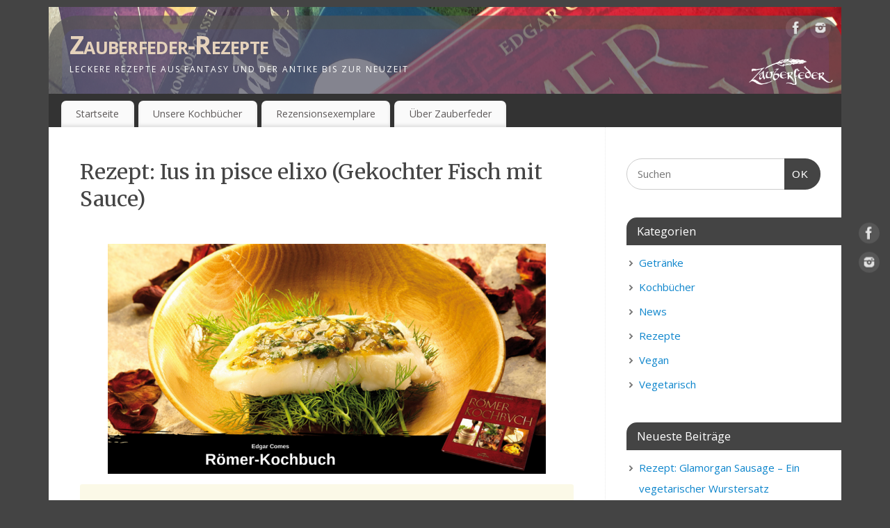

--- FILE ---
content_type: text/html; charset=UTF-8
request_url: https://rezepte.zauberfeder.de/rezept-ius-in-pisce-elixo-gekochter-fisch-mit-sauce/
body_size: 12731
content:
<!DOCTYPE html>
<html lang="de">
<head>
<meta http-equiv="Content-Type" content="text/html; charset=UTF-8" />
<meta name="viewport" content="width=device-width, user-scalable=yes, initial-scale=1.0, minimum-scale=1.0, maximum-scale=3.0">
<link rel="profile" href="http://gmpg.org/xfn/11" />
<link rel="pingback" href="https://rezepte.zauberfeder.de/xmlrpc.php" />
<meta name='robots' content='index, follow, max-image-preview:large, max-snippet:-1, max-video-preview:-1' />
	<style>img:is([sizes="auto" i], [sizes^="auto," i]) { contain-intrinsic-size: 3000px 1500px }</style>
	
	<!-- This site is optimized with the Yoast SEO plugin v25.5 - https://yoast.com/wordpress/plugins/seo/ -->
	<title>Rezept: Ius in pisce elixo (Gekochter Fisch mit Sauce) &#8226; Zauberfeder-Rezepte</title>
	<meta name="description" content="Ein leckeres Fischrezept passt nicht nur freitags auf den Mittagstisch. Unser &quot;Ius in pisce elixo&quot; geht auf Marcus Gavius Apicius zurück." />
	<link rel="canonical" href="https://rezepte.zauberfeder.de/rezept-ius-in-pisce-elixo-gekochter-fisch-mit-sauce/" />
	<meta property="og:locale" content="de_DE" />
	<meta property="og:type" content="article" />
	<meta property="og:title" content="Rezept: Ius in pisce elixo (Gekochter Fisch mit Sauce) &#8226; Zauberfeder-Rezepte" />
	<meta property="og:description" content="Ein leckeres Fischrezept passt nicht nur freitags auf den Mittagstisch. Unser &quot;Ius in pisce elixo&quot; geht auf Marcus Gavius Apicius zurück." />
	<meta property="og:url" content="https://rezepte.zauberfeder.de/rezept-ius-in-pisce-elixo-gekochter-fisch-mit-sauce/" />
	<meta property="og:site_name" content="Zauberfeder-Rezepte" />
	<meta property="article:publisher" content="https://www.facebook.com/zauberfederverlag" />
	<meta property="article:published_time" content="2024-06-12T22:02:00+00:00" />
	<meta property="og:image" content="https://rezepte.zauberfeder.de/wp-content/uploads/2021/12/Roemer-Facebook-ius-in-pisce-elixo.png" />
	<meta property="og:image:width" content="1200" />
	<meta property="og:image:height" content="630" />
	<meta property="og:image:type" content="image/png" />
	<meta name="author" content="admin" />
	<meta name="twitter:card" content="summary_large_image" />
	<meta name="twitter:creator" content="@Zauberfeder_" />
	<meta name="twitter:site" content="@Zauberfeder_" />
	<meta name="twitter:label1" content="Verfasst von" />
	<meta name="twitter:data1" content="admin" />
	<meta name="twitter:label2" content="Geschätzte Lesezeit" />
	<meta name="twitter:data2" content="2 Minuten" />
	<script type="application/ld+json" class="yoast-schema-graph">{"@context":"https://schema.org","@graph":[{"@type":"WebPage","@id":"https://rezepte.zauberfeder.de/rezept-ius-in-pisce-elixo-gekochter-fisch-mit-sauce/","url":"https://rezepte.zauberfeder.de/rezept-ius-in-pisce-elixo-gekochter-fisch-mit-sauce/","name":"Rezept: Ius in pisce elixo (Gekochter Fisch mit Sauce) &#8226; Zauberfeder-Rezepte","isPartOf":{"@id":"https://rezepte.zauberfeder.de/#website"},"primaryImageOfPage":{"@id":"https://rezepte.zauberfeder.de/rezept-ius-in-pisce-elixo-gekochter-fisch-mit-sauce/#primaryimage"},"image":{"@id":"https://rezepte.zauberfeder.de/rezept-ius-in-pisce-elixo-gekochter-fisch-mit-sauce/#primaryimage"},"thumbnailUrl":"https://rezepte.zauberfeder.de/wp-content/uploads/2021/12/Roemer-Facebook-ius-in-pisce-elixo.png","datePublished":"2024-06-12T22:02:00+00:00","author":{"@id":"https://rezepte.zauberfeder.de/#/schema/person/d47c8875289fbfe79d2ecac99a2bdd0c"},"description":"Ein leckeres Fischrezept passt nicht nur freitags auf den Mittagstisch. Unser \"Ius in pisce elixo\" geht auf Marcus Gavius Apicius zurück.","breadcrumb":{"@id":"https://rezepte.zauberfeder.de/rezept-ius-in-pisce-elixo-gekochter-fisch-mit-sauce/#breadcrumb"},"inLanguage":"de","potentialAction":[{"@type":"ReadAction","target":["https://rezepte.zauberfeder.de/rezept-ius-in-pisce-elixo-gekochter-fisch-mit-sauce/"]}]},{"@type":"ImageObject","inLanguage":"de","@id":"https://rezepte.zauberfeder.de/rezept-ius-in-pisce-elixo-gekochter-fisch-mit-sauce/#primaryimage","url":"https://rezepte.zauberfeder.de/wp-content/uploads/2021/12/Roemer-Facebook-ius-in-pisce-elixo.png","contentUrl":"https://rezepte.zauberfeder.de/wp-content/uploads/2021/12/Roemer-Facebook-ius-in-pisce-elixo.png","width":1200,"height":630},{"@type":"BreadcrumbList","@id":"https://rezepte.zauberfeder.de/rezept-ius-in-pisce-elixo-gekochter-fisch-mit-sauce/#breadcrumb","itemListElement":[{"@type":"ListItem","position":1,"name":"Startseite","item":"https://rezepte.zauberfeder.de/"},{"@type":"ListItem","position":2,"name":"Rezept: Ius in pisce elixo (Gekochter Fisch mit Sauce)"}]},{"@type":"WebSite","@id":"https://rezepte.zauberfeder.de/#website","url":"https://rezepte.zauberfeder.de/","name":"Zauberfeder-Rezepte","description":"Leckere Rezepte aus Fantasy und der Antike bis zur Neuzeit","potentialAction":[{"@type":"SearchAction","target":{"@type":"EntryPoint","urlTemplate":"https://rezepte.zauberfeder.de/?s={search_term_string}"},"query-input":{"@type":"PropertyValueSpecification","valueRequired":true,"valueName":"search_term_string"}}],"inLanguage":"de"},{"@type":"Person","@id":"https://rezepte.zauberfeder.de/#/schema/person/d47c8875289fbfe79d2ecac99a2bdd0c","name":"admin","image":{"@type":"ImageObject","inLanguage":"de","@id":"https://rezepte.zauberfeder.de/#/schema/person/image/","url":"https://secure.gravatar.com/avatar/b12dd3bb2aa43e0bbe3083f7c3c2e4efc3b5cd7eadf05bc781bd7cd8037a8e1d?s=96&d=mm&r=g","contentUrl":"https://secure.gravatar.com/avatar/b12dd3bb2aa43e0bbe3083f7c3c2e4efc3b5cd7eadf05bc781bd7cd8037a8e1d?s=96&d=mm&r=g","caption":"admin"},"sameAs":["http://rezepte.zauberfeder.de"],"url":"https://rezepte.zauberfeder.de/author/admin/"}]}</script>
	<!-- / Yoast SEO plugin. -->


<link rel='dns-prefetch' href='//assets.pinterest.com' />
<link rel='dns-prefetch' href='//fonts.googleapis.com' />
<link rel="alternate" type="application/rss+xml" title="Zauberfeder-Rezepte &raquo; Feed" href="https://rezepte.zauberfeder.de/feed/" />
<link rel="alternate" type="application/rss+xml" title="Zauberfeder-Rezepte &raquo; Kommentar-Feed" href="https://rezepte.zauberfeder.de/comments/feed/" />
<link rel="alternate" type="application/rss+xml" title="Zauberfeder-Rezepte &raquo; Rezept: Ius in pisce elixo (Gekochter Fisch mit Sauce) Kommentar-Feed" href="https://rezepte.zauberfeder.de/rezept-ius-in-pisce-elixo-gekochter-fisch-mit-sauce/feed/" />
<script type="text/javascript">
/* <![CDATA[ */
window._wpemojiSettings = {"baseUrl":"https:\/\/s.w.org\/images\/core\/emoji\/16.0.1\/72x72\/","ext":".png","svgUrl":"https:\/\/s.w.org\/images\/core\/emoji\/16.0.1\/svg\/","svgExt":".svg","source":{"concatemoji":"https:\/\/rezepte.zauberfeder.de\/wp-includes\/js\/wp-emoji-release.min.js?ver=6.8.2"}};
/*! This file is auto-generated */
!function(s,n){var o,i,e;function c(e){try{var t={supportTests:e,timestamp:(new Date).valueOf()};sessionStorage.setItem(o,JSON.stringify(t))}catch(e){}}function p(e,t,n){e.clearRect(0,0,e.canvas.width,e.canvas.height),e.fillText(t,0,0);var t=new Uint32Array(e.getImageData(0,0,e.canvas.width,e.canvas.height).data),a=(e.clearRect(0,0,e.canvas.width,e.canvas.height),e.fillText(n,0,0),new Uint32Array(e.getImageData(0,0,e.canvas.width,e.canvas.height).data));return t.every(function(e,t){return e===a[t]})}function u(e,t){e.clearRect(0,0,e.canvas.width,e.canvas.height),e.fillText(t,0,0);for(var n=e.getImageData(16,16,1,1),a=0;a<n.data.length;a++)if(0!==n.data[a])return!1;return!0}function f(e,t,n,a){switch(t){case"flag":return n(e,"\ud83c\udff3\ufe0f\u200d\u26a7\ufe0f","\ud83c\udff3\ufe0f\u200b\u26a7\ufe0f")?!1:!n(e,"\ud83c\udde8\ud83c\uddf6","\ud83c\udde8\u200b\ud83c\uddf6")&&!n(e,"\ud83c\udff4\udb40\udc67\udb40\udc62\udb40\udc65\udb40\udc6e\udb40\udc67\udb40\udc7f","\ud83c\udff4\u200b\udb40\udc67\u200b\udb40\udc62\u200b\udb40\udc65\u200b\udb40\udc6e\u200b\udb40\udc67\u200b\udb40\udc7f");case"emoji":return!a(e,"\ud83e\udedf")}return!1}function g(e,t,n,a){var r="undefined"!=typeof WorkerGlobalScope&&self instanceof WorkerGlobalScope?new OffscreenCanvas(300,150):s.createElement("canvas"),o=r.getContext("2d",{willReadFrequently:!0}),i=(o.textBaseline="top",o.font="600 32px Arial",{});return e.forEach(function(e){i[e]=t(o,e,n,a)}),i}function t(e){var t=s.createElement("script");t.src=e,t.defer=!0,s.head.appendChild(t)}"undefined"!=typeof Promise&&(o="wpEmojiSettingsSupports",i=["flag","emoji"],n.supports={everything:!0,everythingExceptFlag:!0},e=new Promise(function(e){s.addEventListener("DOMContentLoaded",e,{once:!0})}),new Promise(function(t){var n=function(){try{var e=JSON.parse(sessionStorage.getItem(o));if("object"==typeof e&&"number"==typeof e.timestamp&&(new Date).valueOf()<e.timestamp+604800&&"object"==typeof e.supportTests)return e.supportTests}catch(e){}return null}();if(!n){if("undefined"!=typeof Worker&&"undefined"!=typeof OffscreenCanvas&&"undefined"!=typeof URL&&URL.createObjectURL&&"undefined"!=typeof Blob)try{var e="postMessage("+g.toString()+"("+[JSON.stringify(i),f.toString(),p.toString(),u.toString()].join(",")+"));",a=new Blob([e],{type:"text/javascript"}),r=new Worker(URL.createObjectURL(a),{name:"wpTestEmojiSupports"});return void(r.onmessage=function(e){c(n=e.data),r.terminate(),t(n)})}catch(e){}c(n=g(i,f,p,u))}t(n)}).then(function(e){for(var t in e)n.supports[t]=e[t],n.supports.everything=n.supports.everything&&n.supports[t],"flag"!==t&&(n.supports.everythingExceptFlag=n.supports.everythingExceptFlag&&n.supports[t]);n.supports.everythingExceptFlag=n.supports.everythingExceptFlag&&!n.supports.flag,n.DOMReady=!1,n.readyCallback=function(){n.DOMReady=!0}}).then(function(){return e}).then(function(){var e;n.supports.everything||(n.readyCallback(),(e=n.source||{}).concatemoji?t(e.concatemoji):e.wpemoji&&e.twemoji&&(t(e.twemoji),t(e.wpemoji)))}))}((window,document),window._wpemojiSettings);
/* ]]> */
</script>
<style id='wp-emoji-styles-inline-css' type='text/css'>

	img.wp-smiley, img.emoji {
		display: inline !important;
		border: none !important;
		box-shadow: none !important;
		height: 1em !important;
		width: 1em !important;
		margin: 0 0.07em !important;
		vertical-align: -0.1em !important;
		background: none !important;
		padding: 0 !important;
	}
</style>
<link rel='stylesheet' id='wp-block-library-css' href='https://rezepte.zauberfeder.de/wp-includes/css/dist/block-library/style.min.css?ver=6.8.2' type='text/css' media='all' />
<style id='classic-theme-styles-inline-css' type='text/css'>
/*! This file is auto-generated */
.wp-block-button__link{color:#fff;background-color:#32373c;border-radius:9999px;box-shadow:none;text-decoration:none;padding:calc(.667em + 2px) calc(1.333em + 2px);font-size:1.125em}.wp-block-file__button{background:#32373c;color:#fff;text-decoration:none}
</style>
<link rel='stylesheet' id='wpzoom-rcb-block-style-css-css' href='https://rezepte.zauberfeder.de/wp-content/plugins/recipe-card-blocks-by-wpzoom/dist/blocks.style.build.css?ver=3.4.7' type='text/css' media='all' />
<style id='global-styles-inline-css' type='text/css'>
:root{--wp--preset--aspect-ratio--square: 1;--wp--preset--aspect-ratio--4-3: 4/3;--wp--preset--aspect-ratio--3-4: 3/4;--wp--preset--aspect-ratio--3-2: 3/2;--wp--preset--aspect-ratio--2-3: 2/3;--wp--preset--aspect-ratio--16-9: 16/9;--wp--preset--aspect-ratio--9-16: 9/16;--wp--preset--color--black: #000000;--wp--preset--color--cyan-bluish-gray: #abb8c3;--wp--preset--color--white: #ffffff;--wp--preset--color--pale-pink: #f78da7;--wp--preset--color--vivid-red: #cf2e2e;--wp--preset--color--luminous-vivid-orange: #ff6900;--wp--preset--color--luminous-vivid-amber: #fcb900;--wp--preset--color--light-green-cyan: #7bdcb5;--wp--preset--color--vivid-green-cyan: #00d084;--wp--preset--color--pale-cyan-blue: #8ed1fc;--wp--preset--color--vivid-cyan-blue: #0693e3;--wp--preset--color--vivid-purple: #9b51e0;--wp--preset--gradient--vivid-cyan-blue-to-vivid-purple: linear-gradient(135deg,rgba(6,147,227,1) 0%,rgb(155,81,224) 100%);--wp--preset--gradient--light-green-cyan-to-vivid-green-cyan: linear-gradient(135deg,rgb(122,220,180) 0%,rgb(0,208,130) 100%);--wp--preset--gradient--luminous-vivid-amber-to-luminous-vivid-orange: linear-gradient(135deg,rgba(252,185,0,1) 0%,rgba(255,105,0,1) 100%);--wp--preset--gradient--luminous-vivid-orange-to-vivid-red: linear-gradient(135deg,rgba(255,105,0,1) 0%,rgb(207,46,46) 100%);--wp--preset--gradient--very-light-gray-to-cyan-bluish-gray: linear-gradient(135deg,rgb(238,238,238) 0%,rgb(169,184,195) 100%);--wp--preset--gradient--cool-to-warm-spectrum: linear-gradient(135deg,rgb(74,234,220) 0%,rgb(151,120,209) 20%,rgb(207,42,186) 40%,rgb(238,44,130) 60%,rgb(251,105,98) 80%,rgb(254,248,76) 100%);--wp--preset--gradient--blush-light-purple: linear-gradient(135deg,rgb(255,206,236) 0%,rgb(152,150,240) 100%);--wp--preset--gradient--blush-bordeaux: linear-gradient(135deg,rgb(254,205,165) 0%,rgb(254,45,45) 50%,rgb(107,0,62) 100%);--wp--preset--gradient--luminous-dusk: linear-gradient(135deg,rgb(255,203,112) 0%,rgb(199,81,192) 50%,rgb(65,88,208) 100%);--wp--preset--gradient--pale-ocean: linear-gradient(135deg,rgb(255,245,203) 0%,rgb(182,227,212) 50%,rgb(51,167,181) 100%);--wp--preset--gradient--electric-grass: linear-gradient(135deg,rgb(202,248,128) 0%,rgb(113,206,126) 100%);--wp--preset--gradient--midnight: linear-gradient(135deg,rgb(2,3,129) 0%,rgb(40,116,252) 100%);--wp--preset--font-size--small: 13px;--wp--preset--font-size--medium: 20px;--wp--preset--font-size--large: 36px;--wp--preset--font-size--x-large: 42px;--wp--preset--spacing--20: 0.44rem;--wp--preset--spacing--30: 0.67rem;--wp--preset--spacing--40: 1rem;--wp--preset--spacing--50: 1.5rem;--wp--preset--spacing--60: 2.25rem;--wp--preset--spacing--70: 3.38rem;--wp--preset--spacing--80: 5.06rem;--wp--preset--shadow--natural: 6px 6px 9px rgba(0, 0, 0, 0.2);--wp--preset--shadow--deep: 12px 12px 50px rgba(0, 0, 0, 0.4);--wp--preset--shadow--sharp: 6px 6px 0px rgba(0, 0, 0, 0.2);--wp--preset--shadow--outlined: 6px 6px 0px -3px rgba(255, 255, 255, 1), 6px 6px rgba(0, 0, 0, 1);--wp--preset--shadow--crisp: 6px 6px 0px rgba(0, 0, 0, 1);}:where(.is-layout-flex){gap: 0.5em;}:where(.is-layout-grid){gap: 0.5em;}body .is-layout-flex{display: flex;}.is-layout-flex{flex-wrap: wrap;align-items: center;}.is-layout-flex > :is(*, div){margin: 0;}body .is-layout-grid{display: grid;}.is-layout-grid > :is(*, div){margin: 0;}:where(.wp-block-columns.is-layout-flex){gap: 2em;}:where(.wp-block-columns.is-layout-grid){gap: 2em;}:where(.wp-block-post-template.is-layout-flex){gap: 1.25em;}:where(.wp-block-post-template.is-layout-grid){gap: 1.25em;}.has-black-color{color: var(--wp--preset--color--black) !important;}.has-cyan-bluish-gray-color{color: var(--wp--preset--color--cyan-bluish-gray) !important;}.has-white-color{color: var(--wp--preset--color--white) !important;}.has-pale-pink-color{color: var(--wp--preset--color--pale-pink) !important;}.has-vivid-red-color{color: var(--wp--preset--color--vivid-red) !important;}.has-luminous-vivid-orange-color{color: var(--wp--preset--color--luminous-vivid-orange) !important;}.has-luminous-vivid-amber-color{color: var(--wp--preset--color--luminous-vivid-amber) !important;}.has-light-green-cyan-color{color: var(--wp--preset--color--light-green-cyan) !important;}.has-vivid-green-cyan-color{color: var(--wp--preset--color--vivid-green-cyan) !important;}.has-pale-cyan-blue-color{color: var(--wp--preset--color--pale-cyan-blue) !important;}.has-vivid-cyan-blue-color{color: var(--wp--preset--color--vivid-cyan-blue) !important;}.has-vivid-purple-color{color: var(--wp--preset--color--vivid-purple) !important;}.has-black-background-color{background-color: var(--wp--preset--color--black) !important;}.has-cyan-bluish-gray-background-color{background-color: var(--wp--preset--color--cyan-bluish-gray) !important;}.has-white-background-color{background-color: var(--wp--preset--color--white) !important;}.has-pale-pink-background-color{background-color: var(--wp--preset--color--pale-pink) !important;}.has-vivid-red-background-color{background-color: var(--wp--preset--color--vivid-red) !important;}.has-luminous-vivid-orange-background-color{background-color: var(--wp--preset--color--luminous-vivid-orange) !important;}.has-luminous-vivid-amber-background-color{background-color: var(--wp--preset--color--luminous-vivid-amber) !important;}.has-light-green-cyan-background-color{background-color: var(--wp--preset--color--light-green-cyan) !important;}.has-vivid-green-cyan-background-color{background-color: var(--wp--preset--color--vivid-green-cyan) !important;}.has-pale-cyan-blue-background-color{background-color: var(--wp--preset--color--pale-cyan-blue) !important;}.has-vivid-cyan-blue-background-color{background-color: var(--wp--preset--color--vivid-cyan-blue) !important;}.has-vivid-purple-background-color{background-color: var(--wp--preset--color--vivid-purple) !important;}.has-black-border-color{border-color: var(--wp--preset--color--black) !important;}.has-cyan-bluish-gray-border-color{border-color: var(--wp--preset--color--cyan-bluish-gray) !important;}.has-white-border-color{border-color: var(--wp--preset--color--white) !important;}.has-pale-pink-border-color{border-color: var(--wp--preset--color--pale-pink) !important;}.has-vivid-red-border-color{border-color: var(--wp--preset--color--vivid-red) !important;}.has-luminous-vivid-orange-border-color{border-color: var(--wp--preset--color--luminous-vivid-orange) !important;}.has-luminous-vivid-amber-border-color{border-color: var(--wp--preset--color--luminous-vivid-amber) !important;}.has-light-green-cyan-border-color{border-color: var(--wp--preset--color--light-green-cyan) !important;}.has-vivid-green-cyan-border-color{border-color: var(--wp--preset--color--vivid-green-cyan) !important;}.has-pale-cyan-blue-border-color{border-color: var(--wp--preset--color--pale-cyan-blue) !important;}.has-vivid-cyan-blue-border-color{border-color: var(--wp--preset--color--vivid-cyan-blue) !important;}.has-vivid-purple-border-color{border-color: var(--wp--preset--color--vivid-purple) !important;}.has-vivid-cyan-blue-to-vivid-purple-gradient-background{background: var(--wp--preset--gradient--vivid-cyan-blue-to-vivid-purple) !important;}.has-light-green-cyan-to-vivid-green-cyan-gradient-background{background: var(--wp--preset--gradient--light-green-cyan-to-vivid-green-cyan) !important;}.has-luminous-vivid-amber-to-luminous-vivid-orange-gradient-background{background: var(--wp--preset--gradient--luminous-vivid-amber-to-luminous-vivid-orange) !important;}.has-luminous-vivid-orange-to-vivid-red-gradient-background{background: var(--wp--preset--gradient--luminous-vivid-orange-to-vivid-red) !important;}.has-very-light-gray-to-cyan-bluish-gray-gradient-background{background: var(--wp--preset--gradient--very-light-gray-to-cyan-bluish-gray) !important;}.has-cool-to-warm-spectrum-gradient-background{background: var(--wp--preset--gradient--cool-to-warm-spectrum) !important;}.has-blush-light-purple-gradient-background{background: var(--wp--preset--gradient--blush-light-purple) !important;}.has-blush-bordeaux-gradient-background{background: var(--wp--preset--gradient--blush-bordeaux) !important;}.has-luminous-dusk-gradient-background{background: var(--wp--preset--gradient--luminous-dusk) !important;}.has-pale-ocean-gradient-background{background: var(--wp--preset--gradient--pale-ocean) !important;}.has-electric-grass-gradient-background{background: var(--wp--preset--gradient--electric-grass) !important;}.has-midnight-gradient-background{background: var(--wp--preset--gradient--midnight) !important;}.has-small-font-size{font-size: var(--wp--preset--font-size--small) !important;}.has-medium-font-size{font-size: var(--wp--preset--font-size--medium) !important;}.has-large-font-size{font-size: var(--wp--preset--font-size--large) !important;}.has-x-large-font-size{font-size: var(--wp--preset--font-size--x-large) !important;}
:where(.wp-block-post-template.is-layout-flex){gap: 1.25em;}:where(.wp-block-post-template.is-layout-grid){gap: 1.25em;}
:where(.wp-block-columns.is-layout-flex){gap: 2em;}:where(.wp-block-columns.is-layout-grid){gap: 2em;}
:root :where(.wp-block-pullquote){font-size: 1.5em;line-height: 1.6;}
</style>
<link rel='stylesheet' id='cryptx-styles-css' href='https://rezepte.zauberfeder.de/wp-content/plugins/cryptx/css/cryptx.css?ver=6.8.2' type='text/css' media='all' />
<link rel='stylesheet' id='zrdn-recipeblock-grid-css' href='https://rezepte.zauberfeder.de/wp-content/plugins/zip-recipes/styles/zrdn-grid.min.css?ver=8.2.4' type='text/css' media='all' />
<link rel='stylesheet' id='zrdn-recipes-css' href='https://rezepte.zauberfeder.de/wp-content/plugins/zip-recipes/styles/zlrecipe-std.min.css?ver=8.2.4' type='text/css' media='all' />
<link rel='stylesheet' id='mantra-style-css' href='https://rezepte.zauberfeder.de/wp-content/themes/mantra/style.css?ver=3.3.3' type='text/css' media='all' />
<style id='mantra-style-inline-css' type='text/css'>
 #wrapper { max-width: 1140px; } #content { width: 100%; max-width:800px; max-width: calc( 100% - 340px ); } #primary, #secondary { width:340px; } #primary .widget-title, #secondary .widget-title { margin-right: -2em; text-align: left; } html { font-size:15px; } body, input, textarea {font-family:"Open Sans"; } #content h1.entry-title a, #content h2.entry-title a, #content h1.entry-title, #content h2.entry-title, #front-text1 h2, #front-text2 h2 {font-family: "Merriweather"; } .widget-area {font-family:"Open Sans"; } .entry-content h1, .entry-content h2, .entry-content h3, .entry-content h4, .entry-content h5, .entry-content h6 {font-family:"Merriweather"; } .nocomments, .nocomments2 {display:none;} .comments-link span { display:none;} #header-container > div { margin-top:30px; } #header-container > div { margin-left:30px; } body { background-color:#444444 !important; } #header { background-color:#333333; } #footer { background-color:#222222; } #footer2 { background-color:#171717; } #site-title span a { color:#e5d2bb; } #site-description { color:#ffffff; } #content, .column-text, #front-text3, #front-text4 { color:#555555 ;} .widget-area a:link, .widget-area a:visited, a:link, a:visited ,#searchform #s:hover, #container #s:hover, #access a:hover, #wp-calendar tbody td a, #site-info a, #site-copyright a, #access li:hover > a, #access ul ul:hover > a { color:#0D85CC; } a:hover, .entry-meta a:hover, .entry-utility a:hover, .widget-area a:hover { color:#12a7ff; } #content .entry-title a, #content .entry-title, #content h1, #content h2, #content h3, #content h4, #content h5, #content h6 { color:#444444; } #content .entry-title a:hover { color:#000000; } .widget-title { background-color:#444444; } .widget-title { color:#FFFFFF; } #footer-widget-area .widget-title { color:#FFFFFF; } #footer-widget-area a { color:#666666; } #footer-widget-area a:hover { color:#888888; } body .wp-caption { background-image:url(https://rezepte.zauberfeder.de/wp-content/themes/mantra/resources/images/pins/Pin2.png); } .widget-area ul ul li { background-image: url(https://rezepte.zauberfeder.de/wp-content/themes/mantra/resources/images/bullets/bullet_dark.png); background-position: left calc(2em / 2 - 4px); } .entry-meta time.onDate { display:none; } .entry-meta .comments-link, .entry-meta2 .comments-link { display:none; } .entry-meta .author { display:none; } .entry-content p:not(:last-child), .entry-content ul, .entry-summary ul, .entry-content ol, .entry-summary ol { margin-bottom:1.5em;} .entry-meta .entry-time { display:none; } #content .entry-meta, #content .entry-header div.entry-meta2 > * { display:none; } #branding { height:125px ;} 
/* Mantra Custom CSS */
</style>
<link rel='stylesheet' id='mantra-googlefont-css' href='//fonts.googleapis.com/css?family=Open+Sans%3A400%2C700&#038;ver=6.8.2' type='text/css' media='all' />
<link rel='stylesheet' id='mantra-googlefont-title-css' href='//fonts.googleapis.com/css?family=Merriweather%3A400%2C700&#038;ver=6.8.2' type='text/css' media='all' />
<link rel='stylesheet' id='mantra-googlefont-side-css' href='//fonts.googleapis.com/css?family=Open+Sans%3A400%2C700&#038;ver=6.8.2' type='text/css' media='all' />
<link rel='stylesheet' id='mantra-googlefont-headings-css' href='//fonts.googleapis.com/css?family=Merriweather%3A400%2C700&#038;ver=6.8.2' type='text/css' media='all' />
<link rel='stylesheet' id='mantra-mobile-css' href='https://rezepte.zauberfeder.de/wp-content/themes/mantra/resources/css/style-mobile.css?ver=3.3.3' type='text/css' media='all' />
<script type="text/javascript" src="https://rezepte.zauberfeder.de/wp-includes/js/jquery/jquery.min.js?ver=3.7.1" id="jquery-core-js"></script>
<script type="text/javascript" src="https://rezepte.zauberfeder.de/wp-includes/js/jquery/jquery-migrate.min.js?ver=3.4.1" id="jquery-migrate-js"></script>
<script type="text/javascript" src="https://rezepte.zauberfeder.de/wp-content/plugins/strato-assistant/js/cookies.js?ver=6.8.2" id="strato-assistant-wp-cookies-js"></script>
<script type="text/javascript" id="mantra-frontend-js-extra">
/* <![CDATA[ */
var mantra_options = {"responsive":"1","image_class":"imageFour","equalize_sidebars":"0"};
/* ]]> */
</script>
<script type="text/javascript" src="https://rezepte.zauberfeder.de/wp-content/themes/mantra/resources/js/frontend.js?ver=3.3.3" id="mantra-frontend-js"></script>
<link rel="https://api.w.org/" href="https://rezepte.zauberfeder.de/wp-json/" /><link rel="alternate" title="JSON" type="application/json" href="https://rezepte.zauberfeder.de/wp-json/wp/v2/posts/663" /><link rel="EditURI" type="application/rsd+xml" title="RSD" href="https://rezepte.zauberfeder.de/xmlrpc.php?rsd" />
<meta name="generator" content="WordPress 6.8.2" />
<link rel='shortlink' href='https://rezepte.zauberfeder.de/?p=663' />
<link rel="alternate" title="oEmbed (JSON)" type="application/json+oembed" href="https://rezepte.zauberfeder.de/wp-json/oembed/1.0/embed?url=https%3A%2F%2Frezepte.zauberfeder.de%2Frezept-ius-in-pisce-elixo-gekochter-fisch-mit-sauce%2F" />
<link rel="alternate" title="oEmbed (XML)" type="text/xml+oembed" href="https://rezepte.zauberfeder.de/wp-json/oembed/1.0/embed?url=https%3A%2F%2Frezepte.zauberfeder.de%2Frezept-ius-in-pisce-elixo-gekochter-fisch-mit-sauce%2F&#038;format=xml" />
<meta name="p:domain_verify" content="1685b99dd4a4b2a52ae065e1a0b41db4"/><!--[if lte IE 8]> <style type="text/css" media="screen"> #access ul li, .edit-link a , #footer-widget-area .widget-title, .entry-meta,.entry-meta .comments-link, .short-button-light, .short-button-dark ,.short-button-color ,blockquote { position:relative; behavior: url(https://rezepte.zauberfeder.de/wp-content/themes/mantra/resources/js/PIE/PIE.php); } #access ul ul { -pie-box-shadow:0px 5px 5px #999; } #access ul li.current_page_item, #access ul li.current-menu-item , #access ul li ,#access ul ul ,#access ul ul li, .commentlist li.comment ,.commentlist .avatar, .nivo-caption, .theme-default .nivoSlider { behavior: url(https://rezepte.zauberfeder.de/wp-content/themes/mantra/resources/js/PIE/PIE.php); } </style> <![endif]--><link rel="icon" href="https://rezepte.zauberfeder.de/wp-content/uploads/2021/02/cropped-zauberfeder-klein-32x32.png" sizes="32x32" />
<link rel="icon" href="https://rezepte.zauberfeder.de/wp-content/uploads/2021/02/cropped-zauberfeder-klein-192x192.png" sizes="192x192" />
<link rel="apple-touch-icon" href="https://rezepte.zauberfeder.de/wp-content/uploads/2021/02/cropped-zauberfeder-klein-180x180.png" />
<meta name="msapplication-TileImage" content="https://rezepte.zauberfeder.de/wp-content/uploads/2021/02/cropped-zauberfeder-klein-270x270.png" />
<!--[if lt IE 9]>
	<script>
	document.createElement('header');
	document.createElement('nav');
	document.createElement('section');
	document.createElement('article');
	document.createElement('aside');
	document.createElement('footer');
	document.createElement('hgroup');
	</script>
	<![endif]--> 		<style type="text/css" id="wp-custom-css">
			.main:not(.kt-sidebar) .entry-content .alignwide {width: 100%; margin-left: auto; margin-right: auto; right: 0; left: 0;}		</style>
		</head>
<body class="wp-singular post-template-default single single-post postid-663 single-format-standard wp-theme-mantra mantra-image-four mantra-caption-light mantra-hratio-0 mantra-sidebar-right mantra-menu-left">
	    <div id="toTop"><i class="crycon-back2top"></i> </div>
		
<div id="wrapper" class="hfeed">


<header id="header">

		<div id="masthead">

			<div id="branding" role="banner" >

				<img id="bg_image" alt="Zauberfeder-Rezepte" title="Zauberfeder-Rezepte" src="https://rezepte.zauberfeder.de/wp-content/uploads/2021/04/Header-Blog2.png" />
	<div id="header-container">

				<div>
				<div id="site-title">
					<span> <a href="https://rezepte.zauberfeder.de/" title="Zauberfeder-Rezepte" rel="home">Zauberfeder-Rezepte</a> </span>
				</div>
				<div id="site-description" >Leckere Rezepte aus Fantasy und der Antike bis zur Neuzeit</div>
			</div> 	<div class="socials" id="sheader">
	
			<a target="_blank" rel="nofollow" href="https://www.facebook.com/zauberfederverlag" class="socialicons social-Facebook" title="Facebook">
				<img alt="Facebook" src="https://rezepte.zauberfeder.de/wp-content/themes/mantra/resources/images/socials/Facebook.png" />
			</a>
            
			<a target="_blank" rel="nofollow" href="https://www.instagram.com/zauberfederverlag/" class="socialicons social-Instagram" title="Instagram">
				<img alt="Instagram" src="https://rezepte.zauberfeder.de/wp-content/themes/mantra/resources/images/socials/Instagram.png" />
			</a>
            	</div>
		</div> <!-- #header-container -->
					<div style="clear:both;"></div>

			</div><!-- #branding -->

            <a id="nav-toggle"><span>&nbsp; Menü</span></a>
			<nav id="access" class="jssafe" role="navigation">

					<div class="skip-link screen-reader-text"><a href="#content" title="Zum Inhalt springen">Zum Inhalt springen</a></div>
	<div class="menu"><ul id="prime_nav" class="menu"><li id="menu-item-134" class="menu-item menu-item-type-custom menu-item-object-custom menu-item-home menu-item-134"><a href="https://rezepte.zauberfeder.de">Startseite</a></li>
<li id="menu-item-135" class="menu-item menu-item-type-post_type menu-item-object-page menu-item-135"><a href="https://rezepte.zauberfeder.de/kochbuecher/">Unsere Kochbücher</a></li>
<li id="menu-item-182" class="menu-item menu-item-type-post_type menu-item-object-page menu-item-182"><a href="https://rezepte.zauberfeder.de/rezensionsexemplare/">Rezensionsexemplare</a></li>
<li id="menu-item-136" class="menu-item menu-item-type-post_type menu-item-object-page menu-item-136"><a href="https://rezepte.zauberfeder.de/ueber-zauberfeder/">Über Zauberfeder</a></li>
</ul></div>
			</nav><!-- #access -->

		</div><!-- #masthead -->

	<div style="clear:both;"> </div>

</header><!-- #header -->
<div id="main" class="main">
	<div  id="forbottom" >
			<div class="socials" id="smenur">
	
			<a target="_blank" rel="nofollow" href="https://www.facebook.com/zauberfederverlag" class="socialicons social-Facebook" title="Facebook">
				<img alt="Facebook" src="https://rezepte.zauberfeder.de/wp-content/themes/mantra/resources/images/socials/Facebook.png" />
			</a>
            
			<a target="_blank" rel="nofollow" href="https://www.instagram.com/zauberfederverlag/" class="socialicons social-Instagram" title="Instagram">
				<img alt="Instagram" src="https://rezepte.zauberfeder.de/wp-content/themes/mantra/resources/images/socials/Instagram.png" />
			</a>
            	</div>
	
		<div style="clear:both;"> </div>

		
		<section id="container">
			<div id="content" role="main">

			

				<div id="nav-above" class="navigation">
					<div class="nav-previous"><a href="https://rezepte.zauberfeder.de/rezept-miso-chashu-ramen/" rel="prev"><span class="meta-nav">&laquo;</span> Rezept: Miso Chashu Ramen</a></div>
					<div class="nav-next"><a href="https://rezepte.zauberfeder.de/rezept-zucchini-puffer-laganvm-cvm-cvcvrbitvlis/" rel="next">Rezept: Zucchini-Puffer (Laganvm cvm cvcvrbitvlis) <span class="meta-nav">&raquo;</span></a></div>
				</div><!-- #nav-above -->

				<article id="post-663" class="post-663 post type-post status-publish format-standard has-post-thumbnail hentry category-rezepte tag-fisch tag-gewuerze tag-historisch tag-knoblauch tag-roemer tag-roemer-kochbuch">
					<h1 class="entry-title">Rezept: Ius in pisce elixo (Gekochter Fisch mit Sauce)</h1>
										<div class="entry-meta">
						 <span class="author vcard" > Von  <a class="url fn n" rel="author" href="https://rezepte.zauberfeder.de/author/admin/" title="Alle Beiträge von admin anzeigen">admin</a> <span class="bl_sep">|</span></span>  <time class="onDate date published" datetime="2024-06-13T00:02:00+02:00"> <a href="https://rezepte.zauberfeder.de/rezept-ius-in-pisce-elixo-gekochter-fisch-mit-sauce/" title="0:02" rel="bookmark"><span class="entry-date">13. Juni 2024</span> <span class="entry-time"> - 0:02</span></a> </time><span class="bl_sep">|</span><time class="updated"  datetime="2024-06-11T14:07:26+02:00">11. Juni 2024</time> <span class="bl_categ"> <a href="https://rezepte.zauberfeder.de/category/rezepte/" rel="tag">Rezepte</a> </span>  					</div><!-- .entry-meta -->

					<div class="entry-content">
						
<figure class="wp-block-image size-large is-style-default"><img fetchpriority="high" decoding="async" width="1024" height="538" src="https://rezepte.zauberfeder.de/wp-content/uploads/2021/12/Roemer-Facebook-ius-in-pisce-elixo-1024x538.png" alt="" class="wp-image-680" srcset="https://rezepte.zauberfeder.de/wp-content/uploads/2021/12/Roemer-Facebook-ius-in-pisce-elixo-1024x538.png 1024w, https://rezepte.zauberfeder.de/wp-content/uploads/2021/12/Roemer-Facebook-ius-in-pisce-elixo-300x158.png 300w, https://rezepte.zauberfeder.de/wp-content/uploads/2021/12/Roemer-Facebook-ius-in-pisce-elixo-768x403.png 768w, https://rezepte.zauberfeder.de/wp-content/uploads/2021/12/Roemer-Facebook-ius-in-pisce-elixo-750x394.png 750w, https://rezepte.zauberfeder.de/wp-content/uploads/2021/12/Roemer-Facebook-ius-in-pisce-elixo-150x79.png 150w, https://rezepte.zauberfeder.de/wp-content/uploads/2021/12/Roemer-Facebook-ius-in-pisce-elixo-250x131.png 250w, https://rezepte.zauberfeder.de/wp-content/uploads/2021/12/Roemer-Facebook-ius-in-pisce-elixo.png 1200w" sizes="(max-width: 1024px) 100vw, 1024px" /></figure>


<div id="wpzoom-block-ingredients-164016967708319" class="wp-block-wpzoom-recipe-card-block-ingredients">
				<div class="wpzoom-recipe-card-print-link visible">
					<a class="btn-print-link no-print" href="#wpzoom-block-ingredients-164016967708319" title="Zutaten drucken..." data-recipe-id="663">
						<img decoding="async" class="icon-print-link" src="https://rezepte.zauberfeder.de/wp-content/plugins/recipe-card-blocks-by-wpzoom/dist/assets/images/printer.svg" alt="Drucken"/>Drucken
					</a>
				</div>
				<h3 class="ingredients-title">Zutaten</h3>
				<ul class="ingredients-list"><li id="ingredient-item-163965653669519" class="ingredient-item"><p class="ingredient-item-name is-strikethrough-active">800g Fischfilets</p></li><li id="ingredient-item-163965653669520" class="ingredient-item"><p class="ingredient-item-name is-strikethrough-active">Salz</p></li><li id="ingredient-item-163965653669521" class="ingredient-item"><p class="ingredient-item-name is-strikethrough-active">Koriandersamen aus der Mühle</p></li><li id="ingredient-item-163965653669522" class="ingredient-item"><p class="ingredient-item-name is-strikethrough-active">Olivenöl</p></li><li id="ingredient-item-163965657499624" class="ingredient-item"><p class="ingredient-item-name is-strikethrough-active">Weinessig</p></li><li id="ingredient-item-163965658077125" class="ingredient-item"><p class="ingredient-item-name is-strikethrough-active">2 Ästchen frischer Liebstöckl</p></li><li id="ingredient-item-163965660702726" class="ingredient-item"><p class="ingredient-item-name is-strikethrough-active">2 Ästchen frischer Koriander</p></li><li id="ingredient-item-163965661536227" class="ingredient-item"><p class="ingredient-item-name is-strikethrough-active">2 Ästchen frisches Bohnenkraut</p></li><li id="ingredient-item-163965662558028" class="ingredient-item"><p class="ingredient-item-name is-strikethrough-active">1 Zwiebel</p></li><li id="ingredient-item-163965663290629" class="ingredient-item"><p class="ingredient-item-name is-strikethrough-active">1 Knoblauchzehe</p></li><li id="ingredient-item-163965663892230" class="ingredient-item"><p class="ingredient-item-name is-strikethrough-active">50 ml Passum (Rosinenwein)</p></li><li id="ingredient-item-163965665007531" class="ingredient-item"><p class="ingredient-item-name is-strikethrough-active">2 hartgekochte Eidotter</p></li><li id="ingredient-item-163965665808332" class="ingredient-item"><p class="ingredient-item-name is-strikethrough-active">Liquamen (z.B. thailändische Fischsauce)</p></li><li id="ingredient-item-163965667556233" class="ingredient-item"><p class="ingredient-item-name is-strikethrough-active">Pfeffer aus der Mühle</p></li></ul>
			</div>


<p>Die Fischfilets in einer Mischung aus Salz und Koriander wenden und in eine mit Olivenöl gefettete Auflaufform legen, die mit einer Alufolie zwischen Deckel und Form gut abgedichtet wird. Im Backofen bei ca. 170 °C gar backen. Vor dem Servieren mit etwas Weinessig beträufeln. Für die Sauce die Kräuter, die Zwiebel und den Knoblauch fein hacken und in Olivenöl andünsten, das Passum und etwas Öl zugeben und mit den zerstoßenen Eidottern zu einer Sauce verrühren. Mit Essig, Liquamen und Pfeffer abschmecken.</p>



<hr class="wp-block-separator"/>



<div class="wp-block-media-text alignwide is-stacked-on-mobile" style="grid-template-columns:23% auto"><figure class="wp-block-media-text__media"><img decoding="async" width="1024" height="975" src="https://rezepte.zauberfeder.de/wp-content/uploads/2021/02/KO6_Cover_Web_XXL-1-1024x975.jpg" alt="Cover des Römer-Kochbuchs vom Verlag Zauberfeder" class="wp-image-165 size-full" srcset="https://rezepte.zauberfeder.de/wp-content/uploads/2021/02/KO6_Cover_Web_XXL-1-1024x975.jpg 1024w, https://rezepte.zauberfeder.de/wp-content/uploads/2021/02/KO6_Cover_Web_XXL-1-300x286.jpg 300w, https://rezepte.zauberfeder.de/wp-content/uploads/2021/02/KO6_Cover_Web_XXL-1-768x731.jpg 768w, https://rezepte.zauberfeder.de/wp-content/uploads/2021/02/KO6_Cover_Web_XXL-1-150x143.jpg 150w, https://rezepte.zauberfeder.de/wp-content/uploads/2021/02/KO6_Cover_Web_XXL-1-158x150.jpg 158w, https://rezepte.zauberfeder.de/wp-content/uploads/2021/02/KO6_Cover_Web_XXL-1.jpg 1050w" sizes="(max-width: 1024px) 100vw, 1024px" /></figure><div class="wp-block-media-text__content">
<p>Lust darauf, mehr von der Antike zu kosten? Das Römer-Kochbuch von Edgar Comes gibt’s überall im Buchhandel – oder direkt bei uns&nbsp;<a href="https://zauberfeder-shop.de/Roemer-Kochbuch" target="_blank" rel="noreferrer noopener">im Zauberfeder-Shop</a>! </p>
</div></div>
											</div><!-- .entry-content -->

					<div class="entry-utility">
						<span class="bl_posted">Tagged <a href="https://rezepte.zauberfeder.de/tag/fisch/" rel="tag">Fisch</a>, <a href="https://rezepte.zauberfeder.de/tag/gewuerze/" rel="tag">Gewürze</a>, <a href="https://rezepte.zauberfeder.de/tag/historisch/" rel="tag">historisch</a>, <a href="https://rezepte.zauberfeder.de/tag/knoblauch/" rel="tag">Knoblauch</a>, <a href="https://rezepte.zauberfeder.de/tag/roemer/" rel="tag">Römer</a>, <a href="https://rezepte.zauberfeder.de/tag/roemer-kochbuch/" rel="tag">Römer-Kochbuch</a>.</span><span class="bl_bookmark">Speichere in deinen Favoriten diesen <a href="https://rezepte.zauberfeder.de/rezept-ius-in-pisce-elixo-gekochter-fisch-mit-sauce/" title="Permalink zu Rezept: Ius in pisce elixo (Gekochter Fisch mit Sauce)" rel="bookmark"> permalink</a>.</span>											</div><!-- .entry-utility -->
				</article><!-- #post-## -->


				<div id="nav-below" class="navigation">
					<div class="nav-previous"><a href="https://rezepte.zauberfeder.de/rezept-miso-chashu-ramen/" rel="prev"><span class="meta-nav">&laquo;</span> Rezept: Miso Chashu Ramen</a></div>
					<div class="nav-next"><a href="https://rezepte.zauberfeder.de/rezept-zucchini-puffer-laganvm-cvm-cvcvrbitvlis/" rel="next">Rezept: Zucchini-Puffer (Laganvm cvm cvcvrbitvlis) <span class="meta-nav">&raquo;</span></a></div>
				</div><!-- #nav-below -->

				
			<div id="comments">


	<p class="nocomments">Die Kommentare sind geschlossen.</p>
	

</div><!-- #comments -->


						</div><!-- #content -->
			<div id="primary" class="widget-area" role="complementary">

		
		
			<ul class="xoxo">
				<li id="search-2" class="widget-container widget_search"><form method="get" id="searchform" action="https://rezepte.zauberfeder.de/">
	<label>
		<span class="screen-reader-text">Suchbegriff:</span>
		<input type="search" class="s" placeholder="Suchen" value="" name="s" />
	</label>
	<button type="submit" class="searchsubmit"><span class="screen-reader-text">Suchen</span>OK</button>
</form>
</li><li id="categories-2" class="widget-container widget_categories"><h3 class="widget-title">Kategorien</h3>
			<ul>
					<li class="cat-item cat-item-412"><a href="https://rezepte.zauberfeder.de/category/rezepte/getraenke/">Getränke</a>
</li>
	<li class="cat-item cat-item-1"><a href="https://rezepte.zauberfeder.de/category/kochbuecher/">Kochbücher</a>
</li>
	<li class="cat-item cat-item-15"><a href="https://rezepte.zauberfeder.de/category/news/">News</a>
</li>
	<li class="cat-item cat-item-3"><a href="https://rezepte.zauberfeder.de/category/rezepte/">Rezepte</a>
</li>
	<li class="cat-item cat-item-382"><a href="https://rezepte.zauberfeder.de/category/rezepte/vegan/">Vegan</a>
</li>
	<li class="cat-item cat-item-381"><a href="https://rezepte.zauberfeder.de/category/rezepte/vegetarisch/">Vegetarisch</a>
</li>
			</ul>

			</li>
		<li id="recent-posts-2" class="widget-container widget_recent_entries">
		<h3 class="widget-title">Neueste Beiträge</h3>
		<ul>
											<li>
					<a href="https://rezepte.zauberfeder.de/rezept-glamorgan-sausage-ein-vegetarischer-wurstersatz/">Rezept: Glamorgan Sausage – Ein vegetarischer Wurstersatz</a>
									</li>
											<li>
					<a href="https://rezepte.zauberfeder.de/rezept-kebabs-vom-feuergewuerzten-abyssischen-huhn/">Rezept: Kebabs vom feuergewürzten abyssischen Huhn</a>
									</li>
											<li>
					<a href="https://rezepte.zauberfeder.de/rezept-poteto-sarada/">Rezept: Poteto Sarada</a>
									</li>
											<li>
					<a href="https://rezepte.zauberfeder.de/rezept-omelett-mit-raeucherfisch/">Rezept: Omelett mit Räucherfisch</a>
									</li>
											<li>
					<a href="https://rezepte.zauberfeder.de/lammkoteletts-in-buttermilch-mit-rosenwasser-minze-sosse/">Rezept: Lammkoteletts in Buttermilch mit Rosenwasser-Minze-Soße</a>
									</li>
					</ul>

		</li><li id="tag_cloud-2" class="widget-container widget_tag_cloud"><h3 class="widget-title">Tags</h3><div class="tagcloud"><a href="https://rezepte.zauberfeder.de/tag/alkohol/" class="tag-cloud-link tag-link-50 tag-link-position-1" style="font-size: 13.821782178218pt;" aria-label="Alkohol (20 Einträge)">Alkohol</a>
<a href="https://rezepte.zauberfeder.de/tag/anime/" class="tag-cloud-link tag-link-306 tag-link-position-2" style="font-size: 8.6930693069307pt;" aria-label="Anime (8 Einträge)">Anime</a>
<a href="https://rezepte.zauberfeder.de/tag/anime-kochbuch/" class="tag-cloud-link tag-link-307 tag-link-position-3" style="font-size: 8.6930693069307pt;" aria-label="Anime-Kochbuch (8 Einträge)">Anime-Kochbuch</a>
<a href="https://rezepte.zauberfeder.de/tag/aurelia-beaupommier/" class="tag-cloud-link tag-link-39 tag-link-position-4" style="font-size: 11.881188118812pt;" aria-label="Aurélia Beaupommier (14 Einträge)">Aurélia Beaupommier</a>
<a href="https://rezepte.zauberfeder.de/tag/butter/" class="tag-cloud-link tag-link-7 tag-link-position-5" style="font-size: 16.871287128713pt;" aria-label="Butter (34 Einträge)">Butter</a>
<a href="https://rezepte.zauberfeder.de/tag/chelsea-monroe-cassel/" class="tag-cloud-link tag-link-137 tag-link-position-6" style="font-size: 14.09900990099pt;" aria-label="Chelsea Monroe-Cassel (21 Einträge)">Chelsea Monroe-Cassel</a>
<a href="https://rezepte.zauberfeder.de/tag/diana-ault/" class="tag-cloud-link tag-link-308 tag-link-position-7" style="font-size: 8.6930693069307pt;" aria-label="Diana Ault (8 Einträge)">Diana Ault</a>
<a href="https://rezepte.zauberfeder.de/tag/dungeons-dragons/" class="tag-cloud-link tag-link-208 tag-link-position-8" style="font-size: 9.9405940594059pt;" aria-label="Dungeons &amp; Dragons (10 Einträge)">Dungeons &amp; Dragons</a>
<a href="https://rezepte.zauberfeder.de/tag/eier/" class="tag-cloud-link tag-link-8 tag-link-position-9" style="font-size: 10.49504950495pt;" aria-label="Eier (11 Einträge)">Eier</a>
<a href="https://rezepte.zauberfeder.de/tag/fantasy/" class="tag-cloud-link tag-link-6 tag-link-position-10" style="font-size: 21.168316831683pt;" aria-label="Fantasy (69 Einträge)">Fantasy</a>
<a href="https://rezepte.zauberfeder.de/tag/fisch/" class="tag-cloud-link tag-link-29 tag-link-position-11" style="font-size: 8.6930693069307pt;" aria-label="Fisch (8 Einträge)">Fisch</a>
<a href="https://rezepte.zauberfeder.de/tag/fleisch/" class="tag-cloud-link tag-link-23 tag-link-position-12" style="font-size: 15.762376237624pt;" aria-label="Fleisch (28 Einträge)">Fleisch</a>
<a href="https://rezepte.zauberfeder.de/tag/game-of-thrones/" class="tag-cloud-link tag-link-135 tag-link-position-13" style="font-size: 12.574257425743pt;" aria-label="Game of Thrones (16 Einträge)">Game of Thrones</a>
<a href="https://rezepte.zauberfeder.de/tag/gamer-kochbuch/" class="tag-cloud-link tag-link-17 tag-link-position-14" style="font-size: 9.3861386138614pt;" aria-label="Gamer-Kochbuch (9 Einträge)">Gamer-Kochbuch</a>
<a href="https://rezepte.zauberfeder.de/tag/gaming/" class="tag-cloud-link tag-link-19 tag-link-position-15" style="font-size: 8pt;" aria-label="Gaming (7 Einträge)">Gaming</a>
<a href="https://rezepte.zauberfeder.de/tag/halloween/" class="tag-cloud-link tag-link-88 tag-link-position-16" style="font-size: 8.6930693069307pt;" aria-label="Halloween (8 Einträge)">Halloween</a>
<a href="https://rezepte.zauberfeder.de/tag/heldenmahl/" class="tag-cloud-link tag-link-209 tag-link-position-17" style="font-size: 10.49504950495pt;" aria-label="Heldenmahl (11 Einträge)">Heldenmahl</a>
<a href="https://rezepte.zauberfeder.de/tag/historisch/" class="tag-cloud-link tag-link-32 tag-link-position-18" style="font-size: 21.306930693069pt;" aria-label="historisch (72 Einträge)">historisch</a>
<a href="https://rezepte.zauberfeder.de/tag/honig/" class="tag-cloud-link tag-link-9 tag-link-position-19" style="font-size: 15.762376237624pt;" aria-label="Honig (28 Einträge)">Honig</a>
<a href="https://rezepte.zauberfeder.de/tag/kartoffeln/" class="tag-cloud-link tag-link-127 tag-link-position-20" style="font-size: 8.6930693069307pt;" aria-label="Kartoffeln (8 Einträge)">Kartoffeln</a>
<a href="https://rezepte.zauberfeder.de/tag/kelten/" class="tag-cloud-link tag-link-110 tag-link-position-21" style="font-size: 8.6930693069307pt;" aria-label="Kelten (8 Einträge)">Kelten</a>
<a href="https://rezepte.zauberfeder.de/tag/knoblauch/" class="tag-cloud-link tag-link-90 tag-link-position-22" style="font-size: 10.910891089109pt;" aria-label="Knoblauch (12 Einträge)">Knoblauch</a>
<a href="https://rezepte.zauberfeder.de/tag/kochbuch/" class="tag-cloud-link tag-link-16 tag-link-position-23" style="font-size: 17.287128712871pt;" aria-label="Kochbuch (36 Einträge)">Kochbuch</a>
<a href="https://rezepte.zauberfeder.de/tag/kuchen/" class="tag-cloud-link tag-link-12 tag-link-position-24" style="font-size: 8pt;" aria-label="Kuchen (7 Einträge)">Kuchen</a>
<a href="https://rezepte.zauberfeder.de/tag/landsknecht-kochbuch/" class="tag-cloud-link tag-link-167 tag-link-position-25" style="font-size: 9.9405940594059pt;" aria-label="Landsknecht-Kochbuch (10 Einträge)">Landsknecht-Kochbuch</a>
<a href="https://rezepte.zauberfeder.de/tag/landsknechte/" class="tag-cloud-link tag-link-170 tag-link-position-26" style="font-size: 9.3861386138614pt;" aria-label="Landsknechte (9 Einträge)">Landsknechte</a>
<a href="https://rezepte.zauberfeder.de/tag/liguori-lecomte/" class="tag-cloud-link tag-link-18 tag-link-position-27" style="font-size: 8.6930693069307pt;" aria-label="Liguori Lecomte (8 Einträge)">Liguori Lecomte</a>
<a href="https://rezepte.zauberfeder.de/tag/milch/" class="tag-cloud-link tag-link-42 tag-link-position-28" style="font-size: 9.3861386138614pt;" aria-label="Milch (9 Einträge)">Milch</a>
<a href="https://rezepte.zauberfeder.de/tag/mittelalter/" class="tag-cloud-link tag-link-150 tag-link-position-29" style="font-size: 10.910891089109pt;" aria-label="Mittelalter (12 Einträge)">Mittelalter</a>
<a href="https://rezepte.zauberfeder.de/tag/outlander/" class="tag-cloud-link tag-link-238 tag-link-position-30" style="font-size: 8.6930693069307pt;" aria-label="Outlander (8 Einträge)">Outlander</a>
<a href="https://rezepte.zauberfeder.de/tag/outlander-kochbuch/" class="tag-cloud-link tag-link-96 tag-link-position-31" style="font-size: 9.9405940594059pt;" aria-label="Outlander-Kochbuch (10 Einträge)">Outlander-Kochbuch</a>
<a href="https://rezepte.zauberfeder.de/tag/roemer/" class="tag-cloud-link tag-link-247 tag-link-position-32" style="font-size: 8.6930693069307pt;" aria-label="Römer (8 Einträge)">Römer</a>
<a href="https://rezepte.zauberfeder.de/tag/saeta-godetide/" class="tag-cloud-link tag-link-122 tag-link-position-33" style="font-size: 9.3861386138614pt;" aria-label="Saeta Godetide (9 Einträge)">Saeta Godetide</a>
<a href="https://rezepte.zauberfeder.de/tag/sahne/" class="tag-cloud-link tag-link-83 tag-link-position-34" style="font-size: 8.6930693069307pt;" aria-label="Sahne (8 Einträge)">Sahne</a>
<a href="https://rezepte.zauberfeder.de/tag/sariann-lehrer/" class="tag-cloud-link tag-link-138 tag-link-position-35" style="font-size: 8.6930693069307pt;" aria-label="Sariann Lehrer (8 Einträge)">Sariann Lehrer</a>
<a href="https://rezepte.zauberfeder.de/tag/suppe/" class="tag-cloud-link tag-link-108 tag-link-position-36" style="font-size: 10.49504950495pt;" aria-label="Suppe (11 Einträge)">Suppe</a>
<a href="https://rezepte.zauberfeder.de/tag/theresa-carle-sanders/" class="tag-cloud-link tag-link-98 tag-link-position-37" style="font-size: 9.9405940594059pt;" aria-label="Theresa Carle-Sanders (10 Einträge)">Theresa Carle-Sanders</a>
<a href="https://rezepte.zauberfeder.de/tag/vegetarisch/" class="tag-cloud-link tag-link-30 tag-link-position-38" style="font-size: 22pt;" aria-label="vegetarisch (81 Einträge)">vegetarisch</a>
<a href="https://rezepte.zauberfeder.de/tag/volker-bach/" class="tag-cloud-link tag-link-168 tag-link-position-39" style="font-size: 8.6930693069307pt;" aria-label="Volker Bach (8 Einträge)">Volker Bach</a>
<a href="https://rezepte.zauberfeder.de/tag/wikinger/" class="tag-cloud-link tag-link-107 tag-link-position-40" style="font-size: 11.881188118812pt;" aria-label="Wikinger (14 Einträge)">Wikinger</a>
<a href="https://rezepte.zauberfeder.de/tag/wikinger-kochbuch/" class="tag-cloud-link tag-link-121 tag-link-position-41" style="font-size: 9.3861386138614pt;" aria-label="Wikinger-Kochbuch (9 Einträge)">Wikinger-Kochbuch</a>
<a href="https://rezepte.zauberfeder.de/tag/zauberhafte-kueche/" class="tag-cloud-link tag-link-81 tag-link-position-42" style="font-size: 9.3861386138614pt;" aria-label="Zauberhafte Küche (9 Einträge)">Zauberhafte Küche</a>
<a href="https://rezepte.zauberfeder.de/tag/zauberhafte-patisserie/" class="tag-cloud-link tag-link-38 tag-link-position-43" style="font-size: 8.6930693069307pt;" aria-label="Zauberhafte Pâtisserie (8 Einträge)">Zauberhafte Pâtisserie</a>
<a href="https://rezepte.zauberfeder.de/tag/zimt/" class="tag-cloud-link tag-link-100 tag-link-position-44" style="font-size: 11.465346534653pt;" aria-label="Zimt (13 Einträge)">Zimt</a>
<a href="https://rezepte.zauberfeder.de/tag/zwiebeln/" class="tag-cloud-link tag-link-24 tag-link-position-45" style="font-size: 14.930693069307pt;" aria-label="Zwiebeln (24 Einträge)">Zwiebeln</a></div>
</li><li id="text-2" class="widget-container widget_text"><h3 class="widget-title">Zauberfeder</h3>			<div class="textwidget"><ul>
<li><a href="https://zauberfeder-shop.de">Zauberfeder-Shop</a></li>
<li><a href="http://zauberfeder.de">Verlagsseite</a></li>
<li><a href="https://www.larpzeit.de">LARPzeit</a></li>
</ul>
</div>
		</li>			</ul>

			<ul class="xoxo">
							</ul>

			
		</div><!-- #primary .widget-area -->

			</section><!-- #container -->

	<div style="clear:both;"></div>

	</div> <!-- #forbottom -->
	</div><!-- #main -->


	<footer id="footer" role="contentinfo">
		<div id="colophon">
		
			
			
		</div><!-- #colophon -->

		<div id="footer2">
		
			<nav class="footermenu"><ul id="menu-rechtliches" class="menu"><li id="menu-item-131" class="menu-item menu-item-type-post_type menu-item-object-page menu-item-131"><a href="https://rezepte.zauberfeder.de/impressum/">Impressum</a></li>
<li id="menu-item-132" class="menu-item menu-item-type-post_type menu-item-object-page menu-item-privacy-policy menu-item-132"><a rel="privacy-policy" href="https://rezepte.zauberfeder.de/datenschutz/">Datenschutz</a></li>
</ul></nav><div style="text-align:center;clear:both;padding-top:4px;" >
	<a href="https://rezepte.zauberfeder.de/" title="Zauberfeder-Rezepte" rel="home">
		Zauberfeder-Rezepte</a> | Präsentiert von <a target="_blank" href="http://www.cryoutcreations.eu/mantra" title="Mantra Theme by Cryout Creations">Mantra</a> &amp; <a target="_blank" href="http://wordpress.org/"
		title="Eine semantische, persönliche Publikationsplattform">  WordPress.	</a>
</div><!-- #site-info --> 	<div class="socials" id="sfooter">
	
			<a target="_blank" rel="nofollow" href="https://www.facebook.com/zauberfederverlag" class="socialicons social-Facebook" title="Facebook">
				<img alt="Facebook" src="https://rezepte.zauberfeder.de/wp-content/themes/mantra/resources/images/socials/Facebook.png" />
			</a>
            
			<a target="_blank" rel="nofollow" href="https://www.instagram.com/zauberfederverlag/" class="socialicons social-Instagram" title="Instagram">
				<img alt="Instagram" src="https://rezepte.zauberfeder.de/wp-content/themes/mantra/resources/images/socials/Instagram.png" />
			</a>
            	</div>
				
		</div><!-- #footer2 -->

	</footer><!-- #footer -->

</div><!-- #wrapper -->

<script type="speculationrules">
{"prefetch":[{"source":"document","where":{"and":[{"href_matches":"\/*"},{"not":{"href_matches":["\/wp-*.php","\/wp-admin\/*","\/wp-content\/uploads\/*","\/wp-content\/*","\/wp-content\/plugins\/*","\/wp-content\/themes\/mantra\/*","\/*\\?(.+)"]}},{"not":{"selector_matches":"a[rel~=\"nofollow\"]"}},{"not":{"selector_matches":".no-prefetch, .no-prefetch a"}}]},"eagerness":"conservative"}]}
</script>
<script type="text/javascript" id="wpzoom-rcb-block-script-js-extra">
/* <![CDATA[ */
var wpzoomRecipeCard = {"siteURL":"https:\/\/rezepte.zauberfeder.de","pluginURL":"https:\/\/rezepte.zauberfeder.de\/wp-content\/plugins\/recipe-card-blocks-by-wpzoom\/","storeURL":"https:\/\/recipecard.io\/","homeURL":"https:\/\/rezepte.zauberfeder.de\/","permalinks":"\/%postname%\/","ajax_url":"https:\/\/rezepte.zauberfeder.de\/wp-admin\/admin-ajax.php","nonce":"51e18e433c","api_nonce":"ba12c2c0f9"};
/* ]]> */
</script>
<script type="text/javascript" src="https://rezepte.zauberfeder.de/wp-content/plugins/recipe-card-blocks-by-wpzoom/dist/assets/js/script.js?ver=3.4.7" id="wpzoom-rcb-block-script-js"></script>
<script type="text/javascript" src="https://assets.pinterest.com/js/pinit.js?ver=6.8.2" id="wpzoom-rcb-block-pinit-js"></script>
<script type="text/javascript" src="https://rezepte.zauberfeder.de/wp-content/plugins/cryptx/js/cryptx.min.js?ver=6.8.2" id="cryptx-js-js"></script>
<script type="text/javascript" id="zrdn-print-js-js-extra">
/* <![CDATA[ */
var zrdn_print_styles = {"grid_style":"https:\/\/rezepte.zauberfeder.de\/wp-content\/plugins\/zip-recipes\/styles\/zrdn-grid.css?v=8.2.4","stylesheet_url":"https:\/\/rezepte.zauberfeder.de\/wp-content\/plugins\/zip-recipes\/styles\/zlrecipe-std.css?v=8.2.4","print_css":"https:\/\/rezepte.zauberfeder.de\/wp-content\/plugins\/zip-recipes\/styles\/zrdn-print.css?v=8.2.4"};
/* ]]> */
</script>
<script type="text/javascript" src="https://rezepte.zauberfeder.de/wp-content/plugins/zip-recipes/scripts/zlrecipe_print.min.js?ver=8.2.4" id="zrdn-print-js-js"></script>
<script type="text/javascript" src="https://rezepte.zauberfeder.de/wp-includes/js/comment-reply.min.js?ver=6.8.2" id="comment-reply-js" async="async" data-wp-strategy="async"></script>

</body>
</html>
